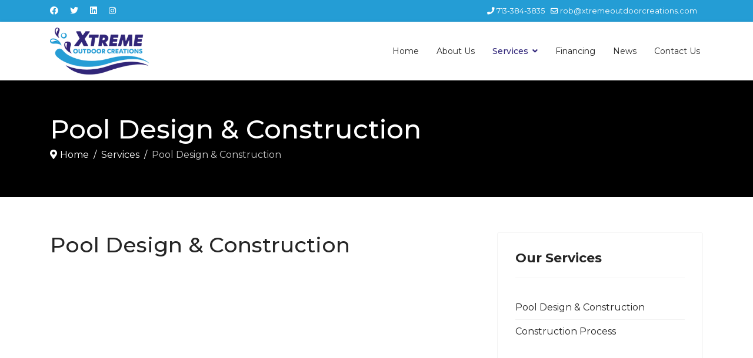

--- FILE ---
content_type: text/html; charset=utf-8
request_url: http://xtremeoutdoorcreations.com/services/pool-design-construction
body_size: 15188
content:

<!doctype html>
<html lang="en-gb" dir="ltr">
	<head>
		
			<!-- add google analytics -->
			<!-- Global site tag (gtag.js) - Google Analytics -->
			<script async src='https://www.googletagmanager.com/gtag/js?id=G-E3HSPG04XY'></script>
			<script>
				window.dataLayer = window.dataLayer || [];
				function gtag(){dataLayer.push(arguments);}
				gtag('js', new Date());

				gtag('config', 'G-E3HSPG04XY');
			</script>
			
		<meta name="viewport" content="width=device-width, initial-scale=1, shrink-to-fit=no">
		<meta charset="utf-8">
	<meta name="author" content="FDI Creative Services, Inc.">
	<meta name="generator" content="Helix Ultimate - The Most Popular Joomla! Template Framework.">
	<title>Xtreme Outdoor Creations - Pool Design &amp; Construction</title>
	<link href="/images/favicon.png" rel="shortcut icon" type="image/vnd.microsoft.icon">
<link href="/media/vendor/joomla-custom-elements/css/joomla-alert.min.css?0.2.0" rel="stylesheet" />
	<link href="/plugins/system/jce/css/content.css?badb4208be409b1335b815dde676300e" rel="stylesheet" />
	<link href="//fonts.googleapis.com/css?family=Montserrat:100,100i,300,300i,400,400i,500,500i,700,700i,900,900i&amp;subset=cyrillic&amp;display=swap" rel="stylesheet" media="none" onload="media=&quot;all&quot;" />
	<link href="/templates/shaper_helixultimate/css/bootstrap.min.css" rel="stylesheet" />
	<link href="/plugins/system/helixultimate/assets/css/system-j4.min.css" rel="stylesheet" />
	<link href="/media/system/css/joomla-fontawesome.min.css?667b6b7d678de3c1a1d5f6370864a619" rel="stylesheet" />
	<link href="/templates/shaper_helixultimate/css/template.css" rel="stylesheet" />
	<link href="/templates/shaper_helixultimate/css/presets/default.css" rel="stylesheet" />
	<style>.sp-page-title {
padding: 60px 0;
}
.sp-page-title .sp-page-title-heading {
font-size: 45px;
}
.breadcrumb .float-start {
padding-right: 5px;
}
#sp-main-body {
padding: 60px 0;
}
#sp-bottom #sp-logo img {
filter: brightness(0) invert(1);
}
#sp-bottom3 .btn {
color: #fff;
padding: 10px 30px;
}
#sp-footer {
font-size: 13px;
}
.footer-copyright {
text-align: right;
}
.footer-contact .sp-contact-info li {
font-size: 13px;
}
.article-full-image {
float: left;
padding-right: 30px;
width: 40%;
}
.wf-columns {
gap: 1rem !important;
position: relative;
}
.blog .article-introtext {
display: none;
}</style>
	<style>body{font-family: 'Montserrat', sans-serif;font-size: 16px;text-decoration: none;}
</style>
	<style>.sp-megamenu-parent > li > a, .sp-megamenu-parent > li > span, .sp-megamenu-parent .sp-dropdown li.sp-menu-item > a{font-family: 'Montserrat', sans-serif;text-decoration: none;}
</style>
	<style>.logo-image {height:80px;}.logo-image-phone {height:80px;}</style>
	<style>@media(max-width: 992px) {.logo-image {height: 36px;}.logo-image-phone {height: 36px;}}</style>
	<style>@media(max-width: 576px) {.logo-image {height: 36px;}.logo-image-phone {height: 36px;}}</style>
<script src="/media/vendor/jquery/js/jquery.min.js?3.6.0"></script>
	<script src="/media/legacy/js/jquery-noconflict.min.js?04499b98c0305b16b373dff09fe79d1290976288"></script>
	<script type="application/json" class="joomla-script-options new">{"data":{"breakpoints":{"tablet":991,"mobile":480},"header":{"stickyOffset":"100"}},"joomla.jtext":{"ERROR":"Error","MESSAGE":"Message","NOTICE":"Notice","WARNING":"Warning","JCLOSE":"Close","JOK":"OK","JOPEN":"Open"},"system.paths":{"root":"","rootFull":"http:\/\/xtremeoutdoorcreations.com\/","base":"","baseFull":"http:\/\/xtremeoutdoorcreations.com\/"},"csrf.token":"0e6616c9d39d23d13785b614687b888e"}</script>
	<script src="/media/system/js/core.min.js?bea7b244e267b04087cedcf531f6fe827a8e101f"></script>
	<script src="/media/system/js/showon-es5.min.js?4773265a19291954f19755d6f2ade3ca7ed9022f" defer nomodule></script>
	<script src="/media/system/js/messages-es5.min.js?70b6651d6deab46dc8a25f03338f66f540cc62e2" nomodule defer></script>
	<script src="/media/system/js/showon.min.js?bfc733e48a923aaffb3d959cd04f176bad7d7d52" type="module"></script>
	<script src="/media/system/js/messages.min.js?7425e8d1cb9e4f061d5e30271d6d99b085344117" type="module"></script>
	<script src="/templates/shaper_helixultimate/js/bootstrap.bundle.min.js"></script>
	<script src="/templates/shaper_helixultimate/js/main.js"></script>
	<script>template="shaper_helixultimate";</script>
	</head>
	<body class="site helix-ultimate hu com-content view-article layout-default task-none itemid-119 en-gb ltr sticky-header layout-fluid offcanvas-init offcanvs-position-right">

		
					<div class="sp-pre-loader">
				<div class='sp-loader-bubble-loop'></div>			</div>
		
		<div class="body-wrapper">
			<div class="body-innerwrapper">
				
	<div class="sticky-header-placeholder"></div>
<div id="sp-top-bar">
	<div class="container">
		<div class="container-inner">
			<div class="row">
				<div id="sp-top1" class="col-lg-6">
					<div class="sp-column text-center text-lg-start">
													<ul class="social-icons"><li class="social-icon-facebook"><a target="_blank" rel="noopener noreferrer" href="#" aria-label="Facebook"><span class="fab fa-facebook" aria-hidden="true"></span></a></li><li class="social-icon-twitter"><a target="_blank" rel="noopener noreferrer" href="#" aria-label="Twitter"><span class="fab fa-twitter" aria-hidden="true"></span></a></li><li class="social-icon-linkedin"><a target="_blank" rel="noopener noreferrer" href="#" aria-label="Linkedin"><span class="fab fa-linkedin" aria-hidden="true"></span></a></li><li class="social-icon-instagram"><a target="_blank" rel="noopener noreferrer" href="#" aria-label="Instagram"><span class="fab fa-instagram" aria-hidden="true"></span></a></li></ul>						
												
					</div>
				</div>

				<div id="sp-top2" class="col-lg-6">
					<div class="sp-column text-center text-lg-end">
						
													<ul class="sp-contact-info"><li class="sp-contact-phone"><span class="fas fa-phone" aria-hidden="true"></span> <a href="tel:7133843835">713-384-3835</a></li><li class="sp-contact-email"><span class="far fa-envelope" aria-hidden="true"></span> <a href="mailto:rob@xtremeoutdoorcreations.com">rob@xtremeoutdoorcreations.com</a></li></ul>												
					</div>
				</div>
			</div>
		</div>
	</div>
</div>

<header id="sp-header">
	<div class="container">
		<div class="container-inner">
			<div class="row">
				<!-- Logo -->
				<div id="sp-logo" class="col-auto">
					<div class="sp-column">
						<div class="logo"><a href="/">
				<img class='logo-image '
					srcset='http://xtremeoutdoorcreations.com/images/logo-2.png 1x'
					src='http://xtremeoutdoorcreations.com/images/logo-2.png'
					alt='Xtreme Outdoor Creations'
				/>
				</a></div>						
					</div>
				</div>

				<!-- Menu -->
				<div id="sp-menu" class="col-auto flex-auto">
					<div class="sp-column d-flex justify-content-end align-items-center">
						<nav class="sp-megamenu-wrapper d-flex" role="navigation"><a id="offcanvas-toggler" aria-label="Menu" class="offcanvas-toggler-right d-flex d-lg-none" href="#"><div class="burger-icon" aria-hidden="true"><span></span><span></span><span></span></div></a><ul class="sp-megamenu-parent menu-animation-fade-up d-none d-lg-block"><li class="sp-menu-item"><a   href="/" >Home</a></li><li class="sp-menu-item"><a   href="/about-us" >About Us</a></li><li class="sp-menu-item sp-has-child active"><a   href="/services/pool-design-construction" >Services</a><div class="sp-dropdown sp-dropdown-main sp-menu-right" style="width: 240px;"><div class="sp-dropdown-inner"><ul class="sp-dropdown-items"><li class="sp-menu-item current-item active"><a aria-current="page"  href="/services/pool-design-construction" >Pool Design &amp; Construction</a></li><li class="sp-menu-item"><a   href="/services/construction-process" >Construction Process</a></li></ul></div></div></li><li class="sp-menu-item"><a   href="/financing" >Financing</a></li><li class="sp-menu-item"><a   href="/news" >News</a></li><li class="sp-menu-item"><a   href="/contact-us" >Contact Us</a></li></ul></nav>						

						<!-- Related Modules -->
						<div class="d-none d-lg-flex header-modules align-items-center">
							
													</div>

						<!-- if offcanvas position right -->
													<a id="offcanvas-toggler"  aria-label="Menu" title="Menu"  class="mega offcanvas-toggler-secondary offcanvas-toggler-right d-flex align-items-center" href="#">
							<div class="burger-icon" aria-hidden="true"><span></span><span></span><span></span></div>
							</a>
											</div>
				</div>
			</div>
		</div>
	</div>
</header>
				
<section id="sp-section-1" >

				
	
<div class="row">
	<div id="sp-title" class="col-lg-12 "><div class="sp-column "><div class="sp-page-title"style="background-color: #000000;"><div class="container"><h1 class="sp-page-title-heading">Pool Design &amp; Construction</h1>
<ol itemscope itemtype="https://schema.org/BreadcrumbList" class="breadcrumb">
			<li class="float-start">
			<span class="divider fas fa-map-marker-alt" aria-hidden="true"></span>
		</li>
	
				<li itemprop="itemListElement" itemscope itemtype="https://schema.org/ListItem" class="breadcrumb-item"><a itemprop="item" href="/" class="pathway"><span itemprop="name">Home</span></a>				<meta itemprop="position" content="1">
			</li>
					<li itemprop="itemListElement" itemscope itemtype="https://schema.org/ListItem" class="breadcrumb-item"><a itemprop="item" href="/services/pool-design-construction" class="pathway"><span itemprop="name">Services</span></a>				<meta itemprop="position" content="2">
			</li>
					<li itemprop="itemListElement" itemscope itemtype="https://schema.org/ListItem" class="breadcrumb-item active"><span itemprop="name">Pool Design &amp; Construction</span>				<meta itemprop="position" content="3">
			</li>
		</ol>
</div></div></div></div></div>
				
</section>
<section id="sp-main-body" >

										<div class="container">
					<div class="container-inner">
						
	
<div class="row">
	
<main id="sp-component" class="col-lg-8 ">
	<div class="sp-column ">
		<div id="system-message-container" aria-live="polite">
	</div>


		
		<div class="article-details " itemscope itemtype="https://schema.org/Article">
	<meta itemprop="inLanguage" content="en-GB">
	
	
					
	
		
		<div class="article-header">
					<h1 itemprop="headline">
				Pool Design &amp; Construction			</h1>
									</div>
		<div class="article-can-edit d-flex flex-wrap justify-content-between">
				</div>
			
		
			
		
		
	
	<div itemprop="articleBody">
		 	</div>

	
	
	
			
		
	

	
				</div>



			</div>
</main>
<aside id="sp-right" class="col-lg-4 "><div class="sp-column "><div class="sp-module "><h3 class="sp-module-title">Our Services</h3><div class="sp-module-content"><ul class="menu">
<li class="item-119 current active"><a href="/services/pool-design-construction" >Pool Design &amp; Construction</a></li><li class="item-135"><a href="/services/construction-process" >Construction Process</a></li></ul>
</div></div></div></aside></div>
											</div>
				</div>
						
</section>
<section id="sp-bottom" >

						<div class="container">
				<div class="container-inner">
			
	
<div class="row">
	<div id="sp-logo" class="col-lg-4 "><div class="sp-column "><div class="logo"><a href="/">
				<img class='logo-image '
					srcset='http://xtremeoutdoorcreations.com/images/logo-2.png 1x'
					src='http://xtremeoutdoorcreations.com/images/logo-2.png'
					alt='Xtreme Outdoor Creations'
				/>
				</a></div></div></div><div id="sp-bottom2" class="col-sm-col-sm-6 col-lg-4 "><div class="sp-column "><div class="sp-module "><h3 class="sp-module-title">Navigation</h3><div class="sp-module-content"><ul class="menu">
<li class="item-101 default"><a href="/" >Home</a></li><li class="item-117"><a href="/about-us" >About Us</a></li><li class="item-118 current active menu-parent"><a href="/services/pool-design-construction" >Services</a></li><li class="item-160"><a href="/financing" >Financing</a></li><li class="item-133"><a href="/news" >News</a></li><li class="item-134"><a href="/contact-us" >Contact Us</a></li></ul>
</div></div></div></div><div id="sp-bottom3" class="col-lg-4 "><div class="sp-column "><div class="sp-module "><div class="sp-module-content">
<div id="mod-custom113" class="mod-custom custom">
    <p style="text-align: center;"><a href="/contact-us" class="btn btn-primary">Contact Us</a></p></div>
</div></div></div></div></div>
							</div>
			</div>
			
</section>
<footer id="sp-footer" >

						<div class="container">
				<div class="container-inner">
			
	
<div class="row">
	<div id="sp-top2" class="col-lg-6 "><div class="sp-column footer-contact"><ul class="sp-contact-info"><li class="sp-contact-phone"><span class="fas fa-phone" aria-hidden="true"></span> <a href="tel:7133843835">713-384-3835</a></li><li class="sp-contact-email"><span class="far fa-envelope" aria-hidden="true"></span> <a href="mailto:rob@xtremeoutdoorcreations.com">rob@xtremeoutdoorcreations.com</a></li></ul></div></div><div id="sp-footer1" class="col-lg-6 "><div class="sp-column footer-copyright"><span class="sp-copyright">© 2026 All Rights Reserved. <br>Designed by FDI Creative Services, Inc.</span></div></div></div>
							</div>
			</div>
			
</footer>			</div>
		</div>

		<!-- Off Canvas Menu -->
		<div class="offcanvas-overlay"></div>
		<!-- Rendering the offcanvas style -->
		<!-- If canvas style selected then render the style -->
		<!-- otherwise (for old templates) attach the offcanvas module position -->
					<div class="offcanvas-menu">
	<div class="d-flex align-items-center p-3 pt-4">
		<div class="logo"><a href="/">
				<img class='logo-image '
					srcset='http://xtremeoutdoorcreations.com/images/logo-2.png 1x'
					src='http://xtremeoutdoorcreations.com/images/logo-2.png'
					alt='Xtreme Outdoor Creations'
				/>
				</a></div>		<a href="#" class="close-offcanvas" aria-label="Close Off-canvas">
			<div class="burger-icon">
				<span></span>
				<span></span>
				<span></span>
			</div>
		</a>
	</div>
	<div class="offcanvas-inner">
		<div class="d-flex header-modules mb-3">
			
					</div>
		
					<div class="sp-module "><div class="sp-module-content"><ul class="menu nav-pills">
<li class="item-101 default"><a href="/" >Home</a></li><li class="item-117"><a href="/about-us" >About Us</a></li><li class="item-118 current active menu-deeper menu-parent"><a href="/services/pool-design-construction" >Services<span class="menu-toggler"></span></a><ul class="menu-child"><li class="item-119 current active"><a href="/services/pool-design-construction" >Pool Design &amp; Construction</a></li><li class="item-135"><a href="/services/construction-process" >Construction Process</a></li></ul></li><li class="item-160"><a href="/financing" >Financing</a></li><li class="item-133"><a href="/news" >News</a></li><li class="item-134"><a href="/contact-us" >Contact Us</a></li></ul>
</div></div>		
		
		
		
					
				
		<!-- custom module position -->
		
	</div>
</div>				

		
		

		<!-- Go to top -->
					<a href="#" class="sp-scroll-up" aria-label="Scroll Up"><span class="fas fa-angle-up" aria-hidden="true"></span></a>
					</body>
</html>

--- FILE ---
content_type: text/css
request_url: http://xtremeoutdoorcreations.com/templates/shaper_helixultimate/css/presets/default.css
body_size: 4023
content:
body,.sp-preloader{background-color:#ffffff;color:#252525}.sp-preloader>div{background:#302579}.sp-preloader>div:after{background:#ffffff}#sp-top-bar{background:#249dd5;color:#ffffff}#sp-top-bar a{color:#ffffff}#sp-header{background:#ffffff}#sp-menu ul.social-icons a:hover,#sp-menu ul.social-icons a:focus{color:#302579}a{color:#302579}a:hover,a:focus,a:active{color:#302579}.tags>li{display:inline-block}.tags>li a{background:rgba(48, 37, 121, 0.1);color:#302579}.tags>li a:hover{background:#302579}.article-social-share .social-share-icon ul li a{color:#252525}.article-social-share .social-share-icon ul li a:hover,.article-social-share .social-share-icon ul li a:focus{background:#302579}.pager>li a{border:1px solid #ededed;color:#252525}.sp-reading-progress-bar{background-color:#302579}.sp-megamenu-parent>li>a{color:#252525}.sp-megamenu-parent>li:hover>a{color:#302579}.sp-megamenu-parent>li.active>a,.sp-megamenu-parent>li.active:hover>a{color:#302579}.sp-megamenu-parent .sp-dropdown .sp-dropdown-inner{background:#ffffff}.sp-megamenu-parent .sp-dropdown li.sp-menu-item>a{color:#252525}.sp-megamenu-parent .sp-dropdown li.sp-menu-item>a:hover{color:#302579}.sp-megamenu-parent .sp-dropdown li.sp-menu-item.active>a{color:#302579}.sp-megamenu-parent .sp-mega-group>li>a{color:#252525}#offcanvas-toggler>.fa{color:#252525}#offcanvas-toggler>.fa:hover,#offcanvas-toggler>.fa:focus,#offcanvas-toggler>.fa:active{color:#302579}#offcanvas-toggler>.fas{color:#252525}#offcanvas-toggler>.fas:hover,#offcanvas-toggler>.fas:focus,#offcanvas-toggler>.fas:active{color:#302579}#offcanvas-toggler>.far{color:#252525}#offcanvas-toggler>.far:hover,#offcanvas-toggler>.far:focus,#offcanvas-toggler>.far:active{color:#302579}.offcanvas-menu{background-color:#ffffff;color:#252525}.offcanvas-menu .offcanvas-inner a{color:#252525}.offcanvas-menu .offcanvas-inner a:hover,.offcanvas-menu .offcanvas-inner a:focus,.offcanvas-menu .offcanvas-inner a:active{color:#302579}.offcanvas-menu .offcanvas-inner ul.menu>li a,.offcanvas-menu .offcanvas-inner ul.menu>li span{color:#252525}.offcanvas-menu .offcanvas-inner ul.menu>li a:hover,.offcanvas-menu .offcanvas-inner ul.menu>li a:focus,.offcanvas-menu .offcanvas-inner ul.menu>li span:hover,.offcanvas-menu .offcanvas-inner ul.menu>li span:focus{color:#302579}.offcanvas-menu .offcanvas-inner ul.menu>li.menu-parent>a>.menu-toggler,.offcanvas-menu .offcanvas-inner ul.menu>li.menu-parent>.menu-separator>.menu-toggler{color:rgba(37, 37, 37, 0.5)}.offcanvas-menu .offcanvas-inner ul.menu>li.menu-parent .menu-toggler{color:rgba(37, 37, 37, 0.5)}.offcanvas-menu .offcanvas-inner ul.menu>li li a{color:rgba(37, 37, 37, 0.8)}.btn-primary,.sppb-btn-primary{border-color:#302579;background-color:#302579}.btn-primary:hover,.sppb-btn-primary:hover{border-color:#302579;background-color:#302579}ul.social-icons>li a:hover{color:#302579}.sp-page-title{background:#302579}.layout-boxed .body-innerwrapper{background:#ffffff}.sp-module ul>li>a{color:#252525}.sp-module ul>li>a:hover{color:#302579}.sp-module .latestnews>div>a{color:#252525}.sp-module .latestnews>div>a:hover{color:#302579}.sp-module .tagscloud .tag-name:hover{background:#302579}.search .btn-toolbar button{background:#302579}#sp-footer,#sp-bottom{background:#269dd5;color:#ffffff}#sp-footer a,#sp-bottom a{color:#302579}#sp-footer a:hover,#sp-footer a:active,#sp-footer a:focus,#sp-bottom a:hover,#sp-bottom a:active,#sp-bottom a:focus{color:#ffffff}#sp-bottom .sp-module-content .latestnews>li>a>span{color:#ffffff}.sp-comingsoon body{background-color:#302579}.pagination>li>a,.pagination>li>span{color:#252525}.pagination>li>a:hover,.pagination>li>a:focus,.pagination>li>span:hover,.pagination>li>span:focus{color:#252525}.pagination>.active>a,.pagination>.active>span{border-color:#302579;background-color:#302579}.pagination>.active>a:hover,.pagination>.active>a:focus,.pagination>.active>span:hover,.pagination>.active>span:focus{border-color:#302579;background-color:#302579}.error-code,.coming-soon-number{color:#302579}